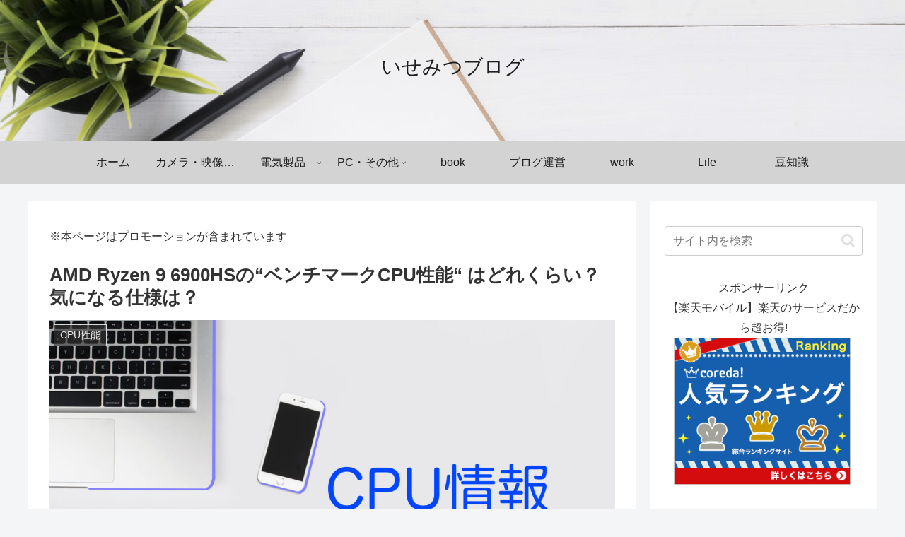

--- FILE ---
content_type: application/javascript; charset=utf-8
request_url: https://mtwidget03.affiliate.ashiato.rakuten.co.jp/?rakuten_design=slide&rakuten_affiliateId=0c15d030.dfeb806c.0c208255.96ceb2e4&rakuten_items=ctsmatch&rakuten_genreId=0&rakuten_size=728x200&rakuten_pattern=H1C&rakuten_target=_blank&rakuten_theme=gray&rakuten_border=off&rakuten_auto_mode=on&rakuten_genre_title=off&rakuten_pointbackId=MAF_RAKUTEN_ID&rakuten_no_link=off&rakuten_no_afl=off&rakuten_no_logo=off&rakuten_undispGenre=off&rakuten_wmode=off&rakuten_noScrollButton=&rakuten_bgColor=&rakuten_txtColor=&rakuten_captionColor=000000&rakuten_moverColor=C00000&rakuten_recommend=on&rakuten_service_flag=ichiba&rakuten_adNetworkId=moshimo&rakuten_adNetworkUrl=http%3A%2F%2Fc.af.moshimo.com%2Faf%2Fc%2Fclick%3Fa_id%3D1790070%26p_id%3D54%26pc_id%3D54%26pl_id%3D10758%26url%3D&rakuten_searchKeyword=&rakuten_disableLogo=&rakuten_moverItembgColor=&rakuten_moverCaptionColor=&rakuten_slideSpeed=250&rakuten_moreInfoColor=red&rakuten_subTxtColor=&rakuten_loadingImage=auto&rakuten_imageDisplay=auto&rakuten_txtDisplay=&rakuten_captionDisplay=&rakuten_moreInfoDisplay=&rakuten_txtRow=auto&rakuten_captionRow=auto&rakuten_auto_interval=6000&rakuten_imageSize=&rakuten_slideCell=&rakuten_slideDirection=auto&rakuten_order=0,1,2,3&rakuten_loadingTimeout=0&rakuten_mediaId=20011809&rakuten_measurementId=-_ver--new_18_-&rakuten_pointSiteId=&rakuten_isAdvanced=false&rakuten_isIE=false&rakuten_deviceType=PC&rakuten_itemAmount=&rakuten_tLogFrequency=10&rakuten_timestamp=1763504108508&rakuten_optout=off&rakuten_deeplink=on&rakuten_pUrl=https%3A%2F%2Fisemitu.com%2Famd-ryzen-9-6900hs%25E3%2581%25AE%25E3%2583%2599%25E3%2583%25B3%25E3%2583%2581%25E3%2583%259E%25E3%2583%25BC%25E3%2582%25AFcpu%25E6%2580%25A7%25E8%2583%25BD-%25E3%2581%25AF%25E3%2581%25A9%25E3%2582%258C%25E3%2581%258F%25E3%2582%2589%25E3%2581%2584%25EF%25BC%259F%25E6%25B0%2597%2F&rakuten_version=20230106&rakuten_datatype=json
body_size: 27162
content:
window.rakuten_mw_callback({"status":"Success","itemData":[{"genre_id":100040,"source":"contents_match","name":"新品ノートパソコン Office付き Windows11 Pro 14型液晶 Intel Celeron N4000 メモリ12GB SSD256GB 日本語キーボード 初期設定済み Webカメラ USB3.0 miniHDMI WiFi Bluetooth 軽量 大容量バッテリー 在宅勤務 学習用 ピンク ローズゴールド PC","price":"32,999円~","min_price":32999,"max_price":43800,"reviewnum":493,"reviewave":4.49,"url":"http://c.af.moshimo.com/af/c/click?a_id=1790070&p_id=54&pc_id=54&pl_id=10758&url=https%3A%2F%2Fhb.afl.rakuten.co.jp%2Fichiba%2F0c15d030.dfeb806c.0c208255.96ceb2e4.c%3Dmtlk.m%[base64].t%3Dmtlk20011809%2FMAF_RAKUTEN_ID%3Fpc%3Dhttps%253A%252F%252Fitem.rakuten.co.jp%252Fdigitalcon%252F14q8r%252F%26itemMode%3Dichiba_contents_match%26ashiatoCount%3D0%26itemCode%3Ddigitalcon%3A10000246%26genreId%3D100040%26loadTime%3D71%26time%3D1763504111432","image_url":"https://thumbnail.image.rakuten.co.jp/@0_mall/digitalcon/cabinet/14q8r/imgrc0192873614.jpg?_ex=128x128","item_code":"digitalcon:10000246","version":"2022-11-1","position":0},{"genre_id":210246,"source":"contents_match","name":"【ふるさと納税】万年筆 インク 鉄輪セピア 別府 文房具 文具 ペン 水性 オリジナルインク 50ml 日本製 スケルトン PILOT ライティブ インク吸入コンバーター付き ギフト プレゼント 記念品 お祝い 贈り物 別府市 大分県 送料無料","price":"17,000円","min_price":17000,"max_price":17000,"reviewnum":0,"reviewave":0,"url":"http://c.af.moshimo.com/af/c/click?a_id=1790070&p_id=54&pc_id=54&pl_id=10758&url=https%3A%2F%2Fhb.afl.rakuten.co.jp%2Fichiba%2F0c15d030.dfeb806c.0c208255.96ceb2e4.c%3Dmtlk.m%[base64].t%3Dmtlk20011809%2FMAF_RAKUTEN_ID%3Fpc%3Dhttps%253A%252F%252Fitem.rakuten.co.jp%252Ff442020-beppu%252Fb002-007%252F%26itemMode%3Dichiba_contents_match%26ashiatoCount%3D0%26itemCode%3Df442020-beppu%3A10000389%26genreId%3D210246%26loadTime%3D71%26time%3D1763504111432","image_url":"https://thumbnail.image.rakuten.co.jp/@0_mall/f442020-beppu/cabinet/09348120/b002-007-s-1016.jpg?_ex=128x128","item_code":"f442020-beppu:10000389","version":"2022-11-1","position":1},{"genre_id":564286,"source":"contents_match","name":"【ふるさと納税】キヤノン ミラーレスカメラ EOS R6 Mark II RF24-105L IS USM レンズキット 正規品 高画質 高トラッキング性能 高速連写 Canon キャノン 送料無料 一眼 家電","price":"1,536,000円","min_price":1536000,"max_price":1536000,"reviewnum":0,"reviewave":0,"url":"http://c.af.moshimo.com/af/c/click?a_id=1790070&p_id=54&pc_id=54&pl_id=10758&url=https%3A%2F%2Fhb.afl.rakuten.co.jp%2Fichiba%2F0c15d030.dfeb806c.0c208255.96ceb2e4.c%3Dmtlk.m%[base64].t%3Dmtlk20011809%2FMAF_RAKUTEN_ID%3Fpc%3Dhttps%253A%252F%252Fitem.rakuten.co.jp%252Ff442143-kunisaki%252F0038c%252F%26itemMode%3Dichiba_contents_match%26ashiatoCount%3D0%26itemCode%3Df442143-kunisaki%3A10002451%26genreId%3D564286%26loadTime%3D71%26time%3D1763504111432","image_url":"https://thumbnail.image.rakuten.co.jp/@0_mall/f442143-kunisaki/cabinet/yamadadenki/10367165/k043-0038c-tops2.jpg?_ex=128x128","item_code":"f442143-kunisaki:10002451","version":"2022-11-1","position":2},{"genre_id":502835,"source":"contents_match","name":"【レビュー特典付】SHOKZ OpenFit 2+ ショックス オープンフィットツープラス 完全ワイヤレスイヤフォン ｜イヤホン オープンイヤーイヤホン 耳を塞がない IP55防水性能 ノイズキャンセリング 2年保証【送料無料】【海外×】【ポイント10倍】【p1127】【NY】【着後G】","price":"27,879円","min_price":27879,"max_price":27879,"reviewnum":39,"reviewave":4.82,"url":"http://c.af.moshimo.com/af/c/click?a_id=1790070&p_id=54&pc_id=54&pl_id=10758&url=https%3A%2F%2Fhb.afl.rakuten.co.jp%2Fichiba%2F0c15d030.dfeb806c.0c208255.96ceb2e4.c%3Dmtlk.m%[base64].t%3Dmtlk20011809%2FMAF_RAKUTEN_ID%3Fpc%3Dhttps%253A%252F%252Fitem.rakuten.co.jp%252Fflaner%252F10022823%252F%26itemMode%3Dichiba_contents_match%26ashiatoCount%3D0%26itemCode%3Dflaner%3A10022853%26genreId%3D502835%26loadTime%3D71%26time%3D1763504111432","image_url":"https://thumbnail.image.rakuten.co.jp/@0_mall/flaner/cabinet/t_img37/f10022823-001.jpg?_ex=128x128","item_code":"flaner:10022853","version":"2022-11-1","position":3},{"genre_id":100040,"source":"contents_match","name":"【公式・新品:送料無料】ノートパソコン 新品 おすすめ 富士通 FMV LIFEBOOK UHシリーズ WU2/J3【UH90/J3ベースモデル】14.0型 Windows11 Home Core Ultra 7 メモリ16GB SSD512GB 大容量バッテリ 搭載モデル officeなし RK_WU2J3_A011","price":"209,980円","min_price":209980,"max_price":209980,"reviewnum":6,"reviewave":4.83,"url":"http://c.af.moshimo.com/af/c/click?a_id=1790070&p_id=54&pc_id=54&pl_id=10758&url=https%3A%2F%2Fhb.afl.rakuten.co.jp%2Fichiba%2F0c15d030.dfeb806c.0c208255.96ceb2e4.c%3Dmtlk.m%[base64].t%3Dmtlk20011809%2FMAF_RAKUTEN_ID%3Fpc%3Dhttps%253A%252F%252Fitem.rakuten.co.jp%252Ffujitsu-fmv%252Frk_wu2e3_a006%252F%26itemMode%3Dichiba_contents_match%26ashiatoCount%3D0%26itemCode%3Dfujitsu-fmv%3A10000131%26genreId%3D100040%26loadTime%3D71%26time%3D1763504111432","image_url":"https://thumbnail.image.rakuten.co.jp/@0_mall/fujitsu-fmv/cabinet/item/rk_wu2j3/s1_wu2j3_a011.jpg?_ex=128x128","item_code":"fujitsu-fmv:10000131","version":"2022-11-1","position":4},{"genre_id":100040,"source":"contents_match","name":"【3500円クーポン】ノートパソコン office付き 新品 おすすめ 富士通 FMV Lite AHシリーズ WA1/J2 【WEBオリジナルベースモデル】15.6型 Windows11 Home Core i5 メモリ16GB SSD 512GB office 搭載モデル FMVWJ2A152_RK","price":"107,800円","min_price":107800,"max_price":107800,"reviewnum":239,"reviewave":4.29,"url":"http://c.af.moshimo.com/af/c/click?a_id=1790070&p_id=54&pc_id=54&pl_id=10758&url=https%3A%2F%2Fhb.afl.rakuten.co.jp%2Fichiba%2F0c15d030.dfeb806c.0c208255.96ceb2e4.c%3Dmtlk.m%[base64].t%3Dmtlk20011809%2FMAF_RAKUTEN_ID%3Fpc%3Dhttps%253A%252F%252Fitem.rakuten.co.jp%252Ffujitsu-fmv%252Frk_wa1f3_a006%252F%26itemMode%3Dichiba_contents_match%26ashiatoCount%3D0%26itemCode%3Dfujitsu-fmv%3A10000309%26genreId%3D100040%26loadTime%3D71%26time%3D1763504111432","image_url":"https://thumbnail.image.rakuten.co.jp/@0_mall/fujitsu-fmv/cabinet/item/rk_wa1j2/s1_fmvwj2a152.jpg?_ex=128x128","item_code":"fujitsu-fmv:10000309","version":"2022-11-1","position":5},{"genre_id":201816,"source":"contents_match","name":"【最新モデル】モルテン サッカーボール 4号 検定球 ペレーダ5000 アセンティック F4K5000 molten トップモデル 高性能 超低吸水性能 小学生 クラブ","price":"8,800円","min_price":8800,"max_price":8800,"reviewnum":6,"reviewave":5,"url":"http://c.af.moshimo.com/af/c/click?a_id=1790070&p_id=54&pc_id=54&pl_id=10758&url=https%3A%2F%2Fhb.afl.rakuten.co.jp%2Fichiba%2F0c15d030.dfeb806c.0c208255.96ceb2e4.c%3Dmtlk.m%[base64].t%3Dmtlk20011809%2FMAF_RAKUTEN_ID%3Fpc%3Dhttps%253A%252F%252Fitem.rakuten.co.jp%252Fhimaraya%252F0000001225092%252F%26itemMode%3Dichiba_contents_match%26ashiatoCount%3D0%26itemCode%3Dhimaraya%3A10598154%26genreId%3D201816%26loadTime%3D71%26time%3D1763504111432","image_url":"https://thumbnail.image.rakuten.co.jp/@0_mall/himaraya/cabinet/0000001225a/0000001225092_r1_01.jpg?_ex=128x128","item_code":"himaraya:10598154","version":"2022-11-1","position":6},{"genre_id":210246,"source":"contents_match","name":"【S200】【SAILOR/セーラー】 限定 21金万年筆 透明軸 プロフェッショナルギア カプチーノブラウン 【即納/宅配便対応 ブランド 正規品 保証 国産 日本製 プロギア】","price":"41,800円","min_price":41800,"max_price":41800,"reviewnum":2,"reviewave":5,"url":"http://c.af.moshimo.com/af/c/click?a_id=1790070&p_id=54&pc_id=54&pl_id=10758&url=https%3A%2F%2Fhb.afl.rakuten.co.jp%2Fichiba%2F0c15d030.dfeb806c.0c208255.96ceb2e4.c%3Dmtlk.m%[base64].t%3Dmtlk20011809%2FMAF_RAKUTEN_ID%3Fpc%3Dhttps%253A%252F%252Fitem.rakuten.co.jp%252Fhunnyhunt%252Fsailor-citrine-progear-fp%252F%26itemMode%3Dichiba_contents_match%26ashiatoCount%3D0%26itemCode%3Dhunnyhunt%3A10008389%26genreId%3D210246%26loadTime%3D71%26time%3D1763504111432","image_url":"https://thumbnail.image.rakuten.co.jp/@0_mall/hunnyhunt/cabinet/08127998/s200-11.jpg?_ex=128x128","item_code":"hunnyhunt:10008389","version":"2022-11-1","position":7},{"genre_id":100040,"source":"contents_match","name":"【新品】Intel 第12世代 Core i5 1240P [マットグレー/ホワイト] Windows11 ノートパソコン 15.6インチワイド液晶 フルHD メモリ16GB LPDDR5 SSD256GB USB3.0 HDMI WEBカメラ Bluetooth JIS・日本語配列キーボード ISO9001認定工場生産 NC15J【DC接続】","price":"67,800円","min_price":67800,"max_price":67800,"reviewnum":190,"reviewave":4.53,"url":"http://c.af.moshimo.com/af/c/click?a_id=1790070&p_id=54&pc_id=54&pl_id=10758&url=https%3A%2F%2Fhb.afl.rakuten.co.jp%2Fichiba%2F0c15d030.dfeb806c.0c208255.96ceb2e4.c%3Dmtlk.m%[base64].t%3Dmtlk20011809%2FMAF_RAKUTEN_ID%3Fpc%3Dhttps%253A%252F%252Fitem.rakuten.co.jp%252Fkrdirect%252Fkr-cj4125_10thi5%252F%26itemMode%3Dichiba_contents_match%26ashiatoCount%3D0%26itemCode%3Dkrdirect%3A10002107%26genreId%3D100040%26loadTime%3D71%26time%3D1763504111432","image_url":"https://thumbnail.image.rakuten.co.jp/@0_mall/krdirect/cabinet/newpc/nc15j_12thi5_2cl.jpg?_ex=128x128","item_code":"krdirect:10002107","version":"2022-11-1","position":8},{"genre_id":213458,"source":"contents_match","name":"五月人形 コンパクト おしゃれ インテリア 兜飾り 5月人形 端午の節句 選べる 2種類 誠山 淡萌黄色兜 増村人形店 MMN0696","price":"74,800円~","min_price":74800,"max_price":89800,"reviewnum":24,"reviewave":4.83,"url":"http://c.af.moshimo.com/af/c/click?a_id=1790070&p_id=54&pc_id=54&pl_id=10758&url=https%3A%2F%2Fhb.afl.rakuten.co.jp%2Fichiba%2F0c15d030.dfeb806c.0c208255.96ceb2e4.c%3Dmtlk.m%[base64].t%3Dmtlk20011809%2FMAF_RAKUTEN_ID%3Fpc%3Dhttps%253A%252F%252Fitem.rakuten.co.jp%252Fmasumuradoll%252F10001064%252F%26itemMode%3Dichiba_contents_match%26ashiatoCount%3D0%26itemCode%3Dmasumuradoll%3A10001064%26genreId%3D213458%26loadTime%3D71%26time%3D1763504111432","image_url":"https://thumbnail.image.rakuten.co.jp/@0_mall/masumuradoll/cabinet/08082086/08082087/cfvbuub.jpg?_ex=128x128","item_code":"masumuradoll:10001064","version":"2022-11-1","position":9},{"genre_id":213458,"source":"contents_match","name":"五月人形 コンパクト おしゃれ インテリア 兜飾り 5月人形 端午の節句 誠山 7号 淡萌黄色 金小札兜 増村人形店 MMN1542","price":"95,800円","min_price":95800,"max_price":95800,"reviewnum":6,"reviewave":5,"url":"http://c.af.moshimo.com/af/c/click?a_id=1790070&p_id=54&pc_id=54&pl_id=10758&url=https%3A%2F%2Fhb.afl.rakuten.co.jp%2Fichiba%2F0c15d030.dfeb806c.0c208255.96ceb2e4.c%3Dmtlk.m%[base64].t%3Dmtlk20011809%2FMAF_RAKUTEN_ID%3Fpc%3Dhttps%253A%252F%252Fitem.rakuten.co.jp%252Fmasumuradoll%252F10001542%252F%26itemMode%3Dichiba_contents_match%26ashiatoCount%3D0%26itemCode%3Dmasumuradoll%3A10001542%26genreId%3D213458%26loadTime%3D71%26time%3D1763504111432","image_url":"https://thumbnail.image.rakuten.co.jp/@0_mall/masumuradoll/cabinet/08082086/08082087/srfwrr.jpg?_ex=128x128","item_code":"masumuradoll:10001542","version":"2022-11-1","position":10},{"genre_id":100040,"source":"contents_match","name":"中古美品 13.3インチ HP ProBook 430 G8 / Windows11/ 卓越性能 第11世代Core i5-1135G7/ 16GB/ 爆速NVMe式256GB-SSD [新品NVMe 512GB/1TBも選択可] / カメラ/ 無線/ Office付きWindows11/ Win11 【中古ノートパソコン 中古パソコン 中古PC】 税込送料無料 当日発送","price":"39,990円~","min_price":39990,"max_price":55990,"reviewnum":19,"reviewave":4.32,"url":"http://c.af.moshimo.com/af/c/click?a_id=1790070&p_id=54&pc_id=54&pl_id=10758&url=https%3A%2F%2Fhb.afl.rakuten.co.jp%2Fichiba%2F0c15d030.dfeb806c.0c208255.96ceb2e4.c%3Dmtlk.m%[base64].t%3Dmtlk20011809%2FMAF_RAKUTEN_ID%3Fpc%3Dhttps%253A%252F%252Fitem.rakuten.co.jp%252Fpc-one%252Fhp7-xxx%252F%26itemMode%3Dichiba_contents_match%26ashiatoCount%3D0%26itemCode%3Dpc-one%3A10011234%26genreId%3D100040%26loadTime%3D71%26time%3D1763504111432","image_url":"https://thumbnail.image.rakuten.co.jp/@0_mall/pc-one/cabinet/11670319/11958852/11959732/hp7-xxx-1.jpg?_ex=128x128","item_code":"pc-one:10011234","version":"2022-11-1","position":11},{"genre_id":100040,"source":"contents_match","name":"良品 13.3インチ DELL Latitude 5300 / Windows11/ 高性能 第8世代Core i5-8265u/ 8GB/ 爆速NVMe式256GB-SSD/ カメラ/ 無線/ Office付/ Win11【中古ノートパソコン 中古パソコン 中古PC Office付きWindows11】 税込送料無料 あす楽対応 当日発送","price":"17,990円","min_price":17990,"max_price":17990,"reviewnum":10,"reviewave":4.6,"url":"http://c.af.moshimo.com/af/c/click?a_id=1790070&p_id=54&pc_id=54&pl_id=10758&url=https%3A%2F%2Fhb.afl.rakuten.co.jp%2Fichiba%2F0c15d030.dfeb806c.0c208255.96ceb2e4.c%3Dmtlk.m%[base64].t%3Dmtlk20011809%2FMAF_RAKUTEN_ID%3Fpc%3Dhttps%253A%252F%252Fitem.rakuten.co.jp%252Fpc-one%252Fdell33-xxx%252F%26itemMode%3Dichiba_contents_match%26ashiatoCount%3D0%26itemCode%3Dpc-one%3A10019270%26genreId%3D100040%26loadTime%3D71%26time%3D1763504111432","image_url":"https://thumbnail.image.rakuten.co.jp/@0_mall/pc-one/cabinet/11670319/12064897/12066407/dell33-xxx-1.jpg?_ex=128x128","item_code":"pc-one:10019270","version":"2022-11-1","position":12},{"genre_id":302249,"source":"contents_match","name":"2ホイール式ピッチングマシン バッテリーセット付属 野球 バッティングマシン 練習 少年 硬式 軟式 M球 J球対応 MAX110km バッテリー式 持ち運び 移動式 屋内 屋外 性能 格安 少年野球チーム 強豪 多賀少年野球クラブ トクサンTV","price":"286,000円","min_price":286000,"max_price":286000,"reviewnum":3,"reviewave":5,"url":"http://c.af.moshimo.com/af/c/click?a_id=1790070&p_id=54&pc_id=54&pl_id=10758&url=https%3A%2F%2Fhb.afl.rakuten.co.jp%2Fichiba%2F0c15d030.dfeb806c.0c208255.96ceb2e4.c%3Dmtlk.m%[base64].t%3Dmtlk20011809%2FMAF_RAKUTEN_ID%3Fpc%3Dhttps%253A%252F%252Fitem.rakuten.co.jp%252Fpitching-machine-ssc%252Fp2%252F%26itemMode%3Dichiba_contents_match%26ashiatoCount%3D0%26itemCode%3Dpitching-machine-ssc%3A10000001%26genreId%3D302249%26loadTime%3D71%26time%3D1763504111432","image_url":"https://thumbnail.image.rakuten.co.jp/@0_mall/pitching-machine-ssc/cabinet/compass1681388675.jpg?_ex=128x128","item_code":"pitching-machine-ssc:10000001","version":"2022-11-1","position":13},{"genre_id":407279,"source":"contents_match","name":"ボディピアス 星 軟骨ピアス 16G 月 金属アレルギー サージカルステンレス トラガス ゴールド キャッチ チャーム ストレートバーベル キラキラ セカンドピアス ジュエル へリックス ファーストピアス 可愛い かわいい おしゃれ 小さい 片耳用","price":"1,870円","min_price":1870,"max_price":1870,"reviewnum":104,"reviewave":4.31,"url":"http://c.af.moshimo.com/af/c/click?a_id=1790070&p_id=54&pc_id=54&pl_id=10758&url=https%3A%2F%2Fhb.afl.rakuten.co.jp%2Fichiba%2F0c15d030.dfeb806c.0c208255.96ceb2e4.c%3Dmtlk.m%[base64].t%3Dmtlk20011809%2FMAF_RAKUTEN_ID%3Fpc%3Dhttps%253A%252F%252Fitem.rakuten.co.jp%252Frinrinrin%252Ft1501-109%252F%26itemMode%3Dichiba_contents_match%26ashiatoCount%3D0%26itemCode%3Drinrinrin%3A10008693%26genreId%3D407279%26loadTime%3D71%26time%3D1763504111432","image_url":"https://thumbnail.image.rakuten.co.jp/@0_mall/rinrinrin/cabinet/frametopimg9/t1501-109_es.jpg?_ex=128x128","item_code":"rinrinrin:10008693","version":"2022-11-1","position":14},{"genre_id":407279,"source":"contents_match","name":"ボディピアス 軟骨ピアス 16G 月 ムーン ピアス 金属アレルギー サージカルステンレス ストレートバーベル ジュエル キャッチ レディース ステンレスピアス セカンドピアス つけっぱなしピアス シルバー ゴールド ピンクゴールド 揺れる シンプル 軟骨用 片耳用","price":"924円","min_price":924,"max_price":924,"reviewnum":9,"reviewave":4.78,"url":"http://c.af.moshimo.com/af/c/click?a_id=1790070&p_id=54&pc_id=54&pl_id=10758&url=https%3A%2F%2Fhb.afl.rakuten.co.jp%2Fichiba%2F0c15d030.dfeb806c.0c208255.96ceb2e4.c%3Dmtlk.m%[base64].t%3Dmtlk20011809%2FMAF_RAKUTEN_ID%3Fpc%3Dhttps%253A%252F%252Fitem.rakuten.co.jp%252Frinrinrin%252Ft9192-92%252F%26itemMode%3Dichiba_contents_match%26ashiatoCount%3D0%26itemCode%3Drinrinrin%3A10010277%26genreId%3D407279%26loadTime%3D71%26time%3D1763504111432","image_url":"https://thumbnail.image.rakuten.co.jp/@0_mall/rinrinrin/cabinet/sale/251111/sum/t9192-92.jpg?_ex=128x128","item_code":"rinrinrin:10010277","version":"2022-11-1","position":15},{"genre_id":566229,"source":"contents_match","name":"【500円OFFクーポン!!11/20_20:00~】綿ガーゼ インナー 8分袖 長袖 レース付き 日本製 レディース 女性 年間 スーピマ コットン 綿 100% 敏感肌 肌に優しい 冷えとり あったか 暖かい 締め付けない 国産 婦人 送料無料 女性 下着 肌着 白鷺ニット G5014B-RT","price":"2,280円","min_price":2280,"max_price":2280,"reviewnum":170,"reviewave":4.55,"url":"http://c.af.moshimo.com/af/c/click?a_id=1790070&p_id=54&pc_id=54&pl_id=10758&url=https%3A%2F%2Fhb.afl.rakuten.co.jp%2Fichiba%2F0c15d030.dfeb806c.0c208255.96ceb2e4.c%3Dmtlk.m%[base64].t%3Dmtlk20011809%2FMAF_RAKUTEN_ID%3Fpc%3Dhttps%253A%252F%252Fitem.rakuten.co.jp%252Fskicl%252F10000013%252F%26itemMode%3Dichiba_contents_match%26ashiatoCount%3D0%26itemCode%3Dskicl%3A10000013%26genreId%3D566229%26loadTime%3D71%26time%3D1763504111432","image_url":"https://thumbnail.image.rakuten.co.jp/@0_mall/skicl/cabinet/l_tops/g5014b/g5014b_sp_01.jpg?_ex=128x128","item_code":"skicl:10000013","version":"2022-11-1","position":16},{"genre_id":403933,"source":"contents_match","name":"綿ガーゼ インナーパンツ 10分丈 日本製 シンプル レディース 女性 年間 国産 スーピマ コットン 綿 100 % レギンス スパッツ ズボン下 スラックス 婦人 送料無料 敏感肌 コットン 100 締め付けない あったか 冷えとり ロング 膝下 G5057N-RT","price":"2,480円","min_price":2480,"max_price":2480,"reviewnum":542,"reviewave":4.44,"url":"http://c.af.moshimo.com/af/c/click?a_id=1790070&p_id=54&pc_id=54&pl_id=10758&url=https%3A%2F%2Fhb.afl.rakuten.co.jp%2Fichiba%2F0c15d030.dfeb806c.0c208255.96ceb2e4.c%3Dmtlk.m%[base64].t%3Dmtlk20011809%2FMAF_RAKUTEN_ID%3Fpc%3Dhttps%253A%252F%252Fitem.rakuten.co.jp%252Fskicl%252Fg5057n-rt_fulllength%252F%26itemMode%3Dichiba_contents_match%26ashiatoCount%3D0%26itemCode%3Dskicl%3A10002258%26genreId%3D403933%26loadTime%3D71%26time%3D1763504111432","image_url":"https://thumbnail.image.rakuten.co.jp/@0_mall/skicl/cabinet/l_bottoms/leggings01/g5057n_sp_01.jpg?_ex=128x128","item_code":"skicl:10002258","version":"2022-11-1","position":17},{"genre_id":406864,"source":"contents_match","name":"マジックザギャザリング MTG 茶 搭載歩行機械 ORI-229 レア 【中古】","price":"70円~","min_price":70,"max_price":90,"reviewnum":0,"reviewave":0,"url":"http://c.af.moshimo.com/af/c/click?a_id=1790070&p_id=54&pc_id=54&pl_id=10758&url=https%3A%2F%2Fhb.afl.rakuten.co.jp%2Fichiba%2F0c15d030.dfeb806c.0c208255.96ceb2e4.c%3Dmtlk.m%[base64].t%3Dmtlk20011809%2FMAF_RAKUTEN_ID%3Fpc%3Dhttps%253A%252F%252Fitem.rakuten.co.jp%252Ftoretoku%252F145264j%252F%26itemMode%3Dichiba_contents_match%26ashiatoCount%3D0%26itemCode%3Dtoretoku%3A10440418%26genreId%3D406864%26loadTime%3D71%26time%3D1763504111432","image_url":"https://thumbnail.image.rakuten.co.jp/@0_mall/toretoku/cabinet/items264/145264jat_1.jpg?_ex=128x128","item_code":"toretoku:10440418","version":"2022-11-1","position":18},{"genre_id":406864,"source":"contents_match","name":"マジックザギャザリング MTG 茶 搭載歩行機械 CMM-951 レア 【中古】","price":"150円","min_price":150,"max_price":150,"reviewnum":0,"reviewave":0,"url":"http://c.af.moshimo.com/af/c/click?a_id=1790070&p_id=54&pc_id=54&pl_id=10758&url=https%3A%2F%2Fhb.afl.rakuten.co.jp%2Fichiba%2F0c15d030.dfeb806c.0c208255.96ceb2e4.c%3Dmtlk.m%[base64].t%3Dmtlk20011809%2FMAF_RAKUTEN_ID%3Fpc%3Dhttps%253A%252F%252Fitem.rakuten.co.jp%252Ftoretoku%252F266992e%252F%26itemMode%3Dichiba_contents_match%26ashiatoCount%3D0%26itemCode%3Dtoretoku%3A10564743%26genreId%3D406864%26loadTime%3D71%26time%3D1763504111432","image_url":"https://thumbnail.image.rakuten.co.jp/@0_mall/toretoku/cabinet/items992/266992eat_1.jpg?_ex=128x128","item_code":"toretoku:10564743","version":"2022-11-1","position":19}],"extraData":{"param":{"accesslog":["https://log.affiliate.rakuten.co.jp/mw/imp/a.gif?pointbackId=_RTmtlk20011809&item=ctsmatch&service=ichiba&affiliateId=0c15d030.dfeb806c.0c208255.96ceb2e4&itemMode=ichiba_contents_match&ashiatoCount=0&itemCodes=digitalcon:10000246,f442020-beppu:10000389,f442143-kunisaki:10002451,flaner:10022853,fujitsu-fmv:10000131,fujitsu-fmv:10000309,himaraya:10598154,hunnyhunt:10008389,krdirect:10002107,masumuradoll:10001064&genreIdList=100040,210246,564286,502835,100040,100040,201816,210246,100040,213458&m=-_ver--new_18__pbid--20011809__size--728x200__imode--ichiba_contents_match__dt--PC__dp--true__adnetid--moshimo__uniqid--f56240dc4aef07a364cc6b3ad766d84288dcf4ea800__pinfo--none_-&recommend=on&bhType=nologin&itemCount=20&date=1763504111433"],"errorlog":[],"loginfo":{"errorBaseUrl":"https://log.affiliate.rakuten.co.jp/mw/imp/e.gif?pointbackId=_RTmtlk20011809&item=ctsmatch&service=ichiba&affiliateId=0c15d030.dfeb806c.0c208255.96ceb2e4&itemMode=ichiba_contents_match&ashiatoCount=0&itemCodes=digitalcon:10000246,f442020-beppu:10000389,f442143-kunisaki:10002451,flaner:10022853,fujitsu-fmv:10000131,fujitsu-fmv:10000309,himaraya:10598154,hunnyhunt:10008389,krdirect:10002107,masumuradoll:10001064&genreIdList=100040,210246,564286,502835,100040,100040,201816,210246,100040,213458&m=-_ver--new_18__pbid--20011809__size--728x200__imode--ichiba_contents_match__dt--PC__dp--true__adnetid--moshimo__uniqid--f56240dc4aef07a364cc6b3ad766d84288dcf4ea800__pinfo--none_-&recommend=on&bhType=nologin&itemCount=20","timeBaseUrl":"https://log.affiliate.rakuten.co.jp/mw/imp/t.gif?pointbackId=_RTmtlk20011809&item=ctsmatch&service=ichiba&affiliateId=0c15d030.dfeb806c.0c208255.96ceb2e4&itemMode=ichiba_contents_match&ashiatoCount=0&itemCodes=digitalcon:10000246,f442020-beppu:10000389,f442143-kunisaki:10002451,flaner:10022853,fujitsu-fmv:10000131,fujitsu-fmv:10000309,himaraya:10598154,hunnyhunt:10008389,krdirect:10002107,masumuradoll:10001064&genreIdList=100040,210246,564286,502835,100040,100040,201816,210246,100040,213458&m=-_ver--new_18__pbid--20011809__size--728x200__imode--ichiba_contents_match__dt--PC__dp--true__adnetid--moshimo__uniqid--f56240dc4aef07a364cc6b3ad766d84288dcf4ea800__pinfo--none_-&recommend=on&bhType=nologin&itemCount=20"}},"logoUrl":"https://www.rakuten.co.jp/"},"optout":"off"});

--- FILE ---
content_type: application/javascript; charset=utf-8
request_url: https://mtwidget03.affiliate.ashiato.rakuten.co.jp/?rakuten_design=slide&rakuten_affiliateId=0c15d030.dfeb806c.0c208255.96ceb2e4&rakuten_items=ctsmatch&rakuten_genreId=0&rakuten_size=728x90&rakuten_pattern=H3A&rakuten_target=_blank&rakuten_theme=gray&rakuten_border=off&rakuten_auto_mode=on&rakuten_genre_title=off&rakuten_pointbackId=MAF_RAKUTEN_ID&rakuten_no_link=off&rakuten_no_afl=off&rakuten_no_logo=off&rakuten_undispGenre=off&rakuten_wmode=off&rakuten_noScrollButton=off&rakuten_bgColor=FFFFFF&rakuten_txtColor=1D54A7&rakuten_captionColor=000000&rakuten_moverColor=C00000&rakuten_recommend=on&rakuten_service_flag=ichiba&rakuten_adNetworkId=moshimo&rakuten_adNetworkUrl=http%3A%2F%2Fc.af.moshimo.com%2Faf%2Fc%2Fclick%3Fa_id%3D1790070%26p_id%3D54%26pc_id%3D54%26pl_id%3D10758%26url%3D&rakuten_searchKeyword=&rakuten_disableLogo=&rakuten_moverItembgColor=&rakuten_moverCaptionColor=&rakuten_slideSpeed=250&rakuten_moreInfoColor=red&rakuten_subTxtColor=&rakuten_loadingImage=auto&rakuten_imageDisplay=auto&rakuten_txtDisplay=auto&rakuten_captionDisplay=auto&rakuten_moreInfoDisplay=auto&rakuten_txtRow=auto&rakuten_captionRow=auto&rakuten_auto_interval=6000&rakuten_imageSize=auto&rakuten_slideCell=auto&rakuten_slideDirection=auto&rakuten_order=0,1,2,3&rakuten_loadingTimeout=0&rakuten_mediaId=20011809&rakuten_measurementId=-_ver--new_18_-&rakuten_pointSiteId=&rakuten_isAdvanced=false&rakuten_isIE=false&rakuten_deviceType=PC&rakuten_itemAmount=20&rakuten_tLogFrequency=10&rakuten_timestamp=1763504108392&rakuten_optout=off&rakuten_deeplink=on&rakuten_pUrl=https%3A%2F%2Fisemitu.com%2Famd-ryzen-9-6900hs%25E3%2581%25AE%25E3%2583%2599%25E3%2583%25B3%25E3%2583%2581%25E3%2583%259E%25E3%2583%25BC%25E3%2582%25AFcpu%25E6%2580%25A7%25E8%2583%25BD-%25E3%2581%25AF%25E3%2581%25A9%25E3%2582%258C%25E3%2581%258F%25E3%2582%2589%25E3%2581%2584%25EF%25BC%259F%25E6%25B0%2597%2F&rakuten_version=20230106&rakuten_datatype=json
body_size: 27140
content:
window.rakuten_mw_callback({"status":"Success","itemData":[{"genre_id":100040,"source":"contents_match","name":"新品ノートパソコン Office付き Windows11 Pro 14型液晶 Intel Celeron N4000 メモリ12GB SSD256GB 日本語キーボード 初期設定済み Webカメラ USB3.0 miniHDMI WiFi Bluetooth 軽量 大容量バッテリー 在宅勤務 学習用 ピンク ローズゴールド PC","price":"32,999円~","min_price":32999,"max_price":43800,"reviewnum":493,"reviewave":4.49,"url":"http://c.af.moshimo.com/af/c/click?a_id=1790070&p_id=54&pc_id=54&pl_id=10758&url=https%3A%2F%2Fhb.afl.rakuten.co.jp%2Fichiba%2F0c15d030.dfeb806c.0c208255.96ceb2e4.c%3Dmtlk.m%[base64].t%3Dmtlk20011809%2FMAF_RAKUTEN_ID%3Fpc%3Dhttps%253A%252F%252Fitem.rakuten.co.jp%252Fdigitalcon%252F14q8r%252F%26itemMode%3Dichiba_contents_match%26ashiatoCount%3D0%26itemCode%3Ddigitalcon%3A10000246%26genreId%3D100040%26loadTime%3D52%26time%3D1763504111418","image_url":"https://thumbnail.image.rakuten.co.jp/@0_mall/digitalcon/cabinet/14q8r/imgrc0192873614.jpg?_ex=128x128","item_code":"digitalcon:10000246","version":"2022-11-1","position":0},{"genre_id":210246,"source":"contents_match","name":"【ふるさと納税】万年筆 インク 鉄輪セピア 別府 文房具 文具 ペン 水性 オリジナルインク 50ml 日本製 スケルトン PILOT ライティブ インク吸入コンバーター付き ギフト プレゼント 記念品 お祝い 贈り物 別府市 大分県 送料無料","price":"17,000円","min_price":17000,"max_price":17000,"reviewnum":0,"reviewave":0,"url":"http://c.af.moshimo.com/af/c/click?a_id=1790070&p_id=54&pc_id=54&pl_id=10758&url=https%3A%2F%2Fhb.afl.rakuten.co.jp%2Fichiba%2F0c15d030.dfeb806c.0c208255.96ceb2e4.c%3Dmtlk.m%[base64].t%3Dmtlk20011809%2FMAF_RAKUTEN_ID%3Fpc%3Dhttps%253A%252F%252Fitem.rakuten.co.jp%252Ff442020-beppu%252Fb002-007%252F%26itemMode%3Dichiba_contents_match%26ashiatoCount%3D0%26itemCode%3Df442020-beppu%3A10000389%26genreId%3D210246%26loadTime%3D52%26time%3D1763504111418","image_url":"https://thumbnail.image.rakuten.co.jp/@0_mall/f442020-beppu/cabinet/09348120/b002-007-s-1016.jpg?_ex=128x128","item_code":"f442020-beppu:10000389","version":"2022-11-1","position":1},{"genre_id":564286,"source":"contents_match","name":"【ふるさと納税】キヤノン ミラーレスカメラ EOS R6 Mark II RF24-105L IS USM レンズキット 正規品 高画質 高トラッキング性能 高速連写 Canon キャノン 送料無料 一眼 家電","price":"1,536,000円","min_price":1536000,"max_price":1536000,"reviewnum":0,"reviewave":0,"url":"http://c.af.moshimo.com/af/c/click?a_id=1790070&p_id=54&pc_id=54&pl_id=10758&url=https%3A%2F%2Fhb.afl.rakuten.co.jp%2Fichiba%2F0c15d030.dfeb806c.0c208255.96ceb2e4.c%3Dmtlk.m%[base64].t%3Dmtlk20011809%2FMAF_RAKUTEN_ID%3Fpc%3Dhttps%253A%252F%252Fitem.rakuten.co.jp%252Ff442143-kunisaki%252F0038c%252F%26itemMode%3Dichiba_contents_match%26ashiatoCount%3D0%26itemCode%3Df442143-kunisaki%3A10002451%26genreId%3D564286%26loadTime%3D52%26time%3D1763504111418","image_url":"https://thumbnail.image.rakuten.co.jp/@0_mall/f442143-kunisaki/cabinet/yamadadenki/10367165/k043-0038c-tops2.jpg?_ex=128x128","item_code":"f442143-kunisaki:10002451","version":"2022-11-1","position":2},{"genre_id":502835,"source":"contents_match","name":"【レビュー特典付】SHOKZ OpenFit 2+ ショックス オープンフィットツープラス 完全ワイヤレスイヤフォン ｜イヤホン オープンイヤーイヤホン 耳を塞がない IP55防水性能 ノイズキャンセリング 2年保証【送料無料】【海外×】【ポイント10倍】【p1127】【NY】【着後G】","price":"27,879円","min_price":27879,"max_price":27879,"reviewnum":39,"reviewave":4.82,"url":"http://c.af.moshimo.com/af/c/click?a_id=1790070&p_id=54&pc_id=54&pl_id=10758&url=https%3A%2F%2Fhb.afl.rakuten.co.jp%2Fichiba%2F0c15d030.dfeb806c.0c208255.96ceb2e4.c%3Dmtlk.m%[base64].t%3Dmtlk20011809%2FMAF_RAKUTEN_ID%3Fpc%3Dhttps%253A%252F%252Fitem.rakuten.co.jp%252Fflaner%252F10022823%252F%26itemMode%3Dichiba_contents_match%26ashiatoCount%3D0%26itemCode%3Dflaner%3A10022853%26genreId%3D502835%26loadTime%3D52%26time%3D1763504111418","image_url":"https://thumbnail.image.rakuten.co.jp/@0_mall/flaner/cabinet/t_img37/f10022823-001.jpg?_ex=128x128","item_code":"flaner:10022853","version":"2022-11-1","position":3},{"genre_id":100040,"source":"contents_match","name":"【公式・新品:送料無料】ノートパソコン 新品 おすすめ 富士通 FMV LIFEBOOK UHシリーズ WU2/J3【UH90/J3ベースモデル】14.0型 Windows11 Home Core Ultra 7 メモリ16GB SSD512GB 大容量バッテリ 搭載モデル officeなし RK_WU2J3_A011","price":"209,980円","min_price":209980,"max_price":209980,"reviewnum":6,"reviewave":4.83,"url":"http://c.af.moshimo.com/af/c/click?a_id=1790070&p_id=54&pc_id=54&pl_id=10758&url=https%3A%2F%2Fhb.afl.rakuten.co.jp%2Fichiba%2F0c15d030.dfeb806c.0c208255.96ceb2e4.c%3Dmtlk.m%[base64].t%3Dmtlk20011809%2FMAF_RAKUTEN_ID%3Fpc%3Dhttps%253A%252F%252Fitem.rakuten.co.jp%252Ffujitsu-fmv%252Frk_wu2e3_a006%252F%26itemMode%3Dichiba_contents_match%26ashiatoCount%3D0%26itemCode%3Dfujitsu-fmv%3A10000131%26genreId%3D100040%26loadTime%3D52%26time%3D1763504111418","image_url":"https://thumbnail.image.rakuten.co.jp/@0_mall/fujitsu-fmv/cabinet/item/rk_wu2j3/s1_wu2j3_a011.jpg?_ex=128x128","item_code":"fujitsu-fmv:10000131","version":"2022-11-1","position":4},{"genre_id":100040,"source":"contents_match","name":"【3500円クーポン】ノートパソコン office付き 新品 おすすめ 富士通 FMV Lite AHシリーズ WA1/J2 【WEBオリジナルベースモデル】15.6型 Windows11 Home Core i5 メモリ16GB SSD 512GB office 搭載モデル FMVWJ2A152_RK","price":"107,800円","min_price":107800,"max_price":107800,"reviewnum":239,"reviewave":4.29,"url":"http://c.af.moshimo.com/af/c/click?a_id=1790070&p_id=54&pc_id=54&pl_id=10758&url=https%3A%2F%2Fhb.afl.rakuten.co.jp%2Fichiba%2F0c15d030.dfeb806c.0c208255.96ceb2e4.c%3Dmtlk.m%[base64].t%3Dmtlk20011809%2FMAF_RAKUTEN_ID%3Fpc%3Dhttps%253A%252F%252Fitem.rakuten.co.jp%252Ffujitsu-fmv%252Frk_wa1f3_a006%252F%26itemMode%3Dichiba_contents_match%26ashiatoCount%3D0%26itemCode%3Dfujitsu-fmv%3A10000309%26genreId%3D100040%26loadTime%3D52%26time%3D1763504111418","image_url":"https://thumbnail.image.rakuten.co.jp/@0_mall/fujitsu-fmv/cabinet/item/rk_wa1j2/s1_fmvwj2a152.jpg?_ex=128x128","item_code":"fujitsu-fmv:10000309","version":"2022-11-1","position":5},{"genre_id":201816,"source":"contents_match","name":"【最新モデル】モルテン サッカーボール 4号 検定球 ペレーダ5000 アセンティック F4K5000 molten トップモデル 高性能 超低吸水性能 小学生 クラブ","price":"8,800円","min_price":8800,"max_price":8800,"reviewnum":6,"reviewave":5,"url":"http://c.af.moshimo.com/af/c/click?a_id=1790070&p_id=54&pc_id=54&pl_id=10758&url=https%3A%2F%2Fhb.afl.rakuten.co.jp%2Fichiba%2F0c15d030.dfeb806c.0c208255.96ceb2e4.c%3Dmtlk.m%[base64].t%3Dmtlk20011809%2FMAF_RAKUTEN_ID%3Fpc%3Dhttps%253A%252F%252Fitem.rakuten.co.jp%252Fhimaraya%252F0000001225092%252F%26itemMode%3Dichiba_contents_match%26ashiatoCount%3D0%26itemCode%3Dhimaraya%3A10598154%26genreId%3D201816%26loadTime%3D52%26time%3D1763504111418","image_url":"https://thumbnail.image.rakuten.co.jp/@0_mall/himaraya/cabinet/0000001225a/0000001225092_r1_01.jpg?_ex=128x128","item_code":"himaraya:10598154","version":"2022-11-1","position":6},{"genre_id":210246,"source":"contents_match","name":"【S200】【SAILOR/セーラー】 限定 21金万年筆 透明軸 プロフェッショナルギア カプチーノブラウン 【即納/宅配便対応 ブランド 正規品 保証 国産 日本製 プロギア】","price":"41,800円","min_price":41800,"max_price":41800,"reviewnum":2,"reviewave":5,"url":"http://c.af.moshimo.com/af/c/click?a_id=1790070&p_id=54&pc_id=54&pl_id=10758&url=https%3A%2F%2Fhb.afl.rakuten.co.jp%2Fichiba%2F0c15d030.dfeb806c.0c208255.96ceb2e4.c%3Dmtlk.m%[base64].t%3Dmtlk20011809%2FMAF_RAKUTEN_ID%3Fpc%3Dhttps%253A%252F%252Fitem.rakuten.co.jp%252Fhunnyhunt%252Fsailor-citrine-progear-fp%252F%26itemMode%3Dichiba_contents_match%26ashiatoCount%3D0%26itemCode%3Dhunnyhunt%3A10008389%26genreId%3D210246%26loadTime%3D52%26time%3D1763504111418","image_url":"https://thumbnail.image.rakuten.co.jp/@0_mall/hunnyhunt/cabinet/08127998/s200-11.jpg?_ex=128x128","item_code":"hunnyhunt:10008389","version":"2022-11-1","position":7},{"genre_id":100040,"source":"contents_match","name":"【新品】Intel 第12世代 Core i5 1240P [マットグレー/ホワイト] Windows11 ノートパソコン 15.6インチワイド液晶 フルHD メモリ16GB LPDDR5 SSD256GB USB3.0 HDMI WEBカメラ Bluetooth JIS・日本語配列キーボード ISO9001認定工場生産 NC15J【DC接続】","price":"67,800円","min_price":67800,"max_price":67800,"reviewnum":190,"reviewave":4.53,"url":"http://c.af.moshimo.com/af/c/click?a_id=1790070&p_id=54&pc_id=54&pl_id=10758&url=https%3A%2F%2Fhb.afl.rakuten.co.jp%2Fichiba%2F0c15d030.dfeb806c.0c208255.96ceb2e4.c%3Dmtlk.m%[base64].t%3Dmtlk20011809%2FMAF_RAKUTEN_ID%3Fpc%3Dhttps%253A%252F%252Fitem.rakuten.co.jp%252Fkrdirect%252Fkr-cj4125_10thi5%252F%26itemMode%3Dichiba_contents_match%26ashiatoCount%3D0%26itemCode%3Dkrdirect%3A10002107%26genreId%3D100040%26loadTime%3D52%26time%3D1763504111418","image_url":"https://thumbnail.image.rakuten.co.jp/@0_mall/krdirect/cabinet/newpc/nc15j_12thi5_2cl.jpg?_ex=128x128","item_code":"krdirect:10002107","version":"2022-11-1","position":8},{"genre_id":213458,"source":"contents_match","name":"五月人形 コンパクト おしゃれ インテリア 兜飾り 5月人形 端午の節句 選べる 2種類 誠山 淡萌黄色兜 増村人形店 MMN0696","price":"74,800円~","min_price":74800,"max_price":89800,"reviewnum":24,"reviewave":4.83,"url":"http://c.af.moshimo.com/af/c/click?a_id=1790070&p_id=54&pc_id=54&pl_id=10758&url=https%3A%2F%2Fhb.afl.rakuten.co.jp%2Fichiba%2F0c15d030.dfeb806c.0c208255.96ceb2e4.c%3Dmtlk.m%[base64].t%3Dmtlk20011809%2FMAF_RAKUTEN_ID%3Fpc%3Dhttps%253A%252F%252Fitem.rakuten.co.jp%252Fmasumuradoll%252F10001064%252F%26itemMode%3Dichiba_contents_match%26ashiatoCount%3D0%26itemCode%3Dmasumuradoll%3A10001064%26genreId%3D213458%26loadTime%3D52%26time%3D1763504111418","image_url":"https://thumbnail.image.rakuten.co.jp/@0_mall/masumuradoll/cabinet/08082086/08082087/cfvbuub.jpg?_ex=128x128","item_code":"masumuradoll:10001064","version":"2022-11-1","position":9},{"genre_id":213458,"source":"contents_match","name":"五月人形 コンパクト おしゃれ インテリア 兜飾り 5月人形 端午の節句 誠山 7号 淡萌黄色 金小札兜 増村人形店 MMN1542","price":"95,800円","min_price":95800,"max_price":95800,"reviewnum":6,"reviewave":5,"url":"http://c.af.moshimo.com/af/c/click?a_id=1790070&p_id=54&pc_id=54&pl_id=10758&url=https%3A%2F%2Fhb.afl.rakuten.co.jp%2Fichiba%2F0c15d030.dfeb806c.0c208255.96ceb2e4.c%3Dmtlk.m%[base64].t%3Dmtlk20011809%2FMAF_RAKUTEN_ID%3Fpc%3Dhttps%253A%252F%252Fitem.rakuten.co.jp%252Fmasumuradoll%252F10001542%252F%26itemMode%3Dichiba_contents_match%26ashiatoCount%3D0%26itemCode%3Dmasumuradoll%3A10001542%26genreId%3D213458%26loadTime%3D52%26time%3D1763504111418","image_url":"https://thumbnail.image.rakuten.co.jp/@0_mall/masumuradoll/cabinet/08082086/08082087/srfwrr.jpg?_ex=128x128","item_code":"masumuradoll:10001542","version":"2022-11-1","position":10},{"genre_id":100040,"source":"contents_match","name":"中古美品 13.3インチ HP ProBook 430 G8 / Windows11/ 卓越性能 第11世代Core i5-1135G7/ 16GB/ 爆速NVMe式256GB-SSD [新品NVMe 512GB/1TBも選択可] / カメラ/ 無線/ Office付きWindows11/ Win11 【中古ノートパソコン 中古パソコン 中古PC】 税込送料無料 当日発送","price":"39,990円~","min_price":39990,"max_price":55990,"reviewnum":19,"reviewave":4.32,"url":"http://c.af.moshimo.com/af/c/click?a_id=1790070&p_id=54&pc_id=54&pl_id=10758&url=https%3A%2F%2Fhb.afl.rakuten.co.jp%2Fichiba%2F0c15d030.dfeb806c.0c208255.96ceb2e4.c%3Dmtlk.m%[base64].t%3Dmtlk20011809%2FMAF_RAKUTEN_ID%3Fpc%3Dhttps%253A%252F%252Fitem.rakuten.co.jp%252Fpc-one%252Fhp7-xxx%252F%26itemMode%3Dichiba_contents_match%26ashiatoCount%3D0%26itemCode%3Dpc-one%3A10011234%26genreId%3D100040%26loadTime%3D52%26time%3D1763504111418","image_url":"https://thumbnail.image.rakuten.co.jp/@0_mall/pc-one/cabinet/11670319/11958852/11959732/hp7-xxx-1.jpg?_ex=128x128","item_code":"pc-one:10011234","version":"2022-11-1","position":11},{"genre_id":100040,"source":"contents_match","name":"良品 13.3インチ DELL Latitude 5300 / Windows11/ 高性能 第8世代Core i5-8265u/ 8GB/ 爆速NVMe式256GB-SSD/ カメラ/ 無線/ Office付/ Win11【中古ノートパソコン 中古パソコン 中古PC Office付きWindows11】 税込送料無料 あす楽対応 当日発送","price":"17,990円","min_price":17990,"max_price":17990,"reviewnum":10,"reviewave":4.6,"url":"http://c.af.moshimo.com/af/c/click?a_id=1790070&p_id=54&pc_id=54&pl_id=10758&url=https%3A%2F%2Fhb.afl.rakuten.co.jp%2Fichiba%2F0c15d030.dfeb806c.0c208255.96ceb2e4.c%3Dmtlk.m%[base64].t%3Dmtlk20011809%2FMAF_RAKUTEN_ID%3Fpc%3Dhttps%253A%252F%252Fitem.rakuten.co.jp%252Fpc-one%252Fdell33-xxx%252F%26itemMode%3Dichiba_contents_match%26ashiatoCount%3D0%26itemCode%3Dpc-one%3A10019270%26genreId%3D100040%26loadTime%3D52%26time%3D1763504111418","image_url":"https://thumbnail.image.rakuten.co.jp/@0_mall/pc-one/cabinet/11670319/12064897/12066407/dell33-xxx-1.jpg?_ex=128x128","item_code":"pc-one:10019270","version":"2022-11-1","position":12},{"genre_id":302249,"source":"contents_match","name":"2ホイール式ピッチングマシン バッテリーセット付属 野球 バッティングマシン 練習 少年 硬式 軟式 M球 J球対応 MAX110km バッテリー式 持ち運び 移動式 屋内 屋外 性能 格安 少年野球チーム 強豪 多賀少年野球クラブ トクサンTV","price":"286,000円","min_price":286000,"max_price":286000,"reviewnum":3,"reviewave":5,"url":"http://c.af.moshimo.com/af/c/click?a_id=1790070&p_id=54&pc_id=54&pl_id=10758&url=https%3A%2F%2Fhb.afl.rakuten.co.jp%2Fichiba%2F0c15d030.dfeb806c.0c208255.96ceb2e4.c%3Dmtlk.m%[base64].t%3Dmtlk20011809%2FMAF_RAKUTEN_ID%3Fpc%3Dhttps%253A%252F%252Fitem.rakuten.co.jp%252Fpitching-machine-ssc%252Fp2%252F%26itemMode%3Dichiba_contents_match%26ashiatoCount%3D0%26itemCode%3Dpitching-machine-ssc%3A10000001%26genreId%3D302249%26loadTime%3D52%26time%3D1763504111418","image_url":"https://thumbnail.image.rakuten.co.jp/@0_mall/pitching-machine-ssc/cabinet/compass1681388675.jpg?_ex=128x128","item_code":"pitching-machine-ssc:10000001","version":"2022-11-1","position":13},{"genre_id":407279,"source":"contents_match","name":"ボディピアス 星 軟骨ピアス 16G 月 金属アレルギー サージカルステンレス トラガス ゴールド キャッチ チャーム ストレートバーベル キラキラ セカンドピアス ジュエル へリックス ファーストピアス 可愛い かわいい おしゃれ 小さい 片耳用","price":"1,870円","min_price":1870,"max_price":1870,"reviewnum":104,"reviewave":4.31,"url":"http://c.af.moshimo.com/af/c/click?a_id=1790070&p_id=54&pc_id=54&pl_id=10758&url=https%3A%2F%2Fhb.afl.rakuten.co.jp%2Fichiba%2F0c15d030.dfeb806c.0c208255.96ceb2e4.c%3Dmtlk.m%[base64].t%3Dmtlk20011809%2FMAF_RAKUTEN_ID%3Fpc%3Dhttps%253A%252F%252Fitem.rakuten.co.jp%252Frinrinrin%252Ft1501-109%252F%26itemMode%3Dichiba_contents_match%26ashiatoCount%3D0%26itemCode%3Drinrinrin%3A10008693%26genreId%3D407279%26loadTime%3D52%26time%3D1763504111418","image_url":"https://thumbnail.image.rakuten.co.jp/@0_mall/rinrinrin/cabinet/frametopimg9/t1501-109_es.jpg?_ex=128x128","item_code":"rinrinrin:10008693","version":"2022-11-1","position":14},{"genre_id":407279,"source":"contents_match","name":"ボディピアス 軟骨ピアス 16G 月 ムーン ピアス 金属アレルギー サージカルステンレス ストレートバーベル ジュエル キャッチ レディース ステンレスピアス セカンドピアス つけっぱなしピアス シルバー ゴールド ピンクゴールド 揺れる シンプル 軟骨用 片耳用","price":"924円","min_price":924,"max_price":924,"reviewnum":9,"reviewave":4.78,"url":"http://c.af.moshimo.com/af/c/click?a_id=1790070&p_id=54&pc_id=54&pl_id=10758&url=https%3A%2F%2Fhb.afl.rakuten.co.jp%2Fichiba%2F0c15d030.dfeb806c.0c208255.96ceb2e4.c%3Dmtlk.m%[base64].t%3Dmtlk20011809%2FMAF_RAKUTEN_ID%3Fpc%3Dhttps%253A%252F%252Fitem.rakuten.co.jp%252Frinrinrin%252Ft9192-92%252F%26itemMode%3Dichiba_contents_match%26ashiatoCount%3D0%26itemCode%3Drinrinrin%3A10010277%26genreId%3D407279%26loadTime%3D52%26time%3D1763504111418","image_url":"https://thumbnail.image.rakuten.co.jp/@0_mall/rinrinrin/cabinet/sale/251111/sum/t9192-92.jpg?_ex=128x128","item_code":"rinrinrin:10010277","version":"2022-11-1","position":15},{"genre_id":566229,"source":"contents_match","name":"【500円OFFクーポン!!11/20_20:00~】綿ガーゼ インナー 8分袖 長袖 レース付き 日本製 レディース 女性 年間 スーピマ コットン 綿 100% 敏感肌 肌に優しい 冷えとり あったか 暖かい 締め付けない 国産 婦人 送料無料 女性 下着 肌着 白鷺ニット G5014B-RT","price":"2,280円","min_price":2280,"max_price":2280,"reviewnum":170,"reviewave":4.55,"url":"http://c.af.moshimo.com/af/c/click?a_id=1790070&p_id=54&pc_id=54&pl_id=10758&url=https%3A%2F%2Fhb.afl.rakuten.co.jp%2Fichiba%2F0c15d030.dfeb806c.0c208255.96ceb2e4.c%3Dmtlk.m%[base64].t%3Dmtlk20011809%2FMAF_RAKUTEN_ID%3Fpc%3Dhttps%253A%252F%252Fitem.rakuten.co.jp%252Fskicl%252F10000013%252F%26itemMode%3Dichiba_contents_match%26ashiatoCount%3D0%26itemCode%3Dskicl%3A10000013%26genreId%3D566229%26loadTime%3D52%26time%3D1763504111418","image_url":"https://thumbnail.image.rakuten.co.jp/@0_mall/skicl/cabinet/l_tops/g5014b/g5014b_sp_01.jpg?_ex=128x128","item_code":"skicl:10000013","version":"2022-11-1","position":16},{"genre_id":403933,"source":"contents_match","name":"綿ガーゼ インナーパンツ 10分丈 日本製 シンプル レディース 女性 年間 国産 スーピマ コットン 綿 100 % レギンス スパッツ ズボン下 スラックス 婦人 送料無料 敏感肌 コットン 100 締め付けない あったか 冷えとり ロング 膝下 G5057N-RT","price":"2,480円","min_price":2480,"max_price":2480,"reviewnum":542,"reviewave":4.44,"url":"http://c.af.moshimo.com/af/c/click?a_id=1790070&p_id=54&pc_id=54&pl_id=10758&url=https%3A%2F%2Fhb.afl.rakuten.co.jp%2Fichiba%2F0c15d030.dfeb806c.0c208255.96ceb2e4.c%3Dmtlk.m%[base64].t%3Dmtlk20011809%2FMAF_RAKUTEN_ID%3Fpc%3Dhttps%253A%252F%252Fitem.rakuten.co.jp%252Fskicl%252Fg5057n-rt_fulllength%252F%26itemMode%3Dichiba_contents_match%26ashiatoCount%3D0%26itemCode%3Dskicl%3A10002258%26genreId%3D403933%26loadTime%3D52%26time%3D1763504111418","image_url":"https://thumbnail.image.rakuten.co.jp/@0_mall/skicl/cabinet/l_bottoms/leggings01/g5057n_sp_01.jpg?_ex=128x128","item_code":"skicl:10002258","version":"2022-11-1","position":17},{"genre_id":406864,"source":"contents_match","name":"マジックザギャザリング MTG 茶 搭載歩行機械 ORI-229 レア 【中古】","price":"70円~","min_price":70,"max_price":90,"reviewnum":0,"reviewave":0,"url":"http://c.af.moshimo.com/af/c/click?a_id=1790070&p_id=54&pc_id=54&pl_id=10758&url=https%3A%2F%2Fhb.afl.rakuten.co.jp%2Fichiba%2F0c15d030.dfeb806c.0c208255.96ceb2e4.c%3Dmtlk.m%[base64].t%3Dmtlk20011809%2FMAF_RAKUTEN_ID%3Fpc%3Dhttps%253A%252F%252Fitem.rakuten.co.jp%252Ftoretoku%252F145264j%252F%26itemMode%3Dichiba_contents_match%26ashiatoCount%3D0%26itemCode%3Dtoretoku%3A10440418%26genreId%3D406864%26loadTime%3D52%26time%3D1763504111418","image_url":"https://thumbnail.image.rakuten.co.jp/@0_mall/toretoku/cabinet/items264/145264jat_1.jpg?_ex=128x128","item_code":"toretoku:10440418","version":"2022-11-1","position":18},{"genre_id":406864,"source":"contents_match","name":"マジックザギャザリング MTG 茶 搭載歩行機械 CMM-951 レア 【中古】","price":"150円","min_price":150,"max_price":150,"reviewnum":0,"reviewave":0,"url":"http://c.af.moshimo.com/af/c/click?a_id=1790070&p_id=54&pc_id=54&pl_id=10758&url=https%3A%2F%2Fhb.afl.rakuten.co.jp%2Fichiba%2F0c15d030.dfeb806c.0c208255.96ceb2e4.c%3Dmtlk.m%[base64].t%3Dmtlk20011809%2FMAF_RAKUTEN_ID%3Fpc%3Dhttps%253A%252F%252Fitem.rakuten.co.jp%252Ftoretoku%252F266992e%252F%26itemMode%3Dichiba_contents_match%26ashiatoCount%3D0%26itemCode%3Dtoretoku%3A10564743%26genreId%3D406864%26loadTime%3D52%26time%3D1763504111418","image_url":"https://thumbnail.image.rakuten.co.jp/@0_mall/toretoku/cabinet/items992/266992eat_1.jpg?_ex=128x128","item_code":"toretoku:10564743","version":"2022-11-1","position":19}],"extraData":{"param":{"accesslog":["https://log.affiliate.rakuten.co.jp/mw/imp/a.gif?pointbackId=_RTmtlk20011809&item=ctsmatch&service=ichiba&affiliateId=0c15d030.dfeb806c.0c208255.96ceb2e4&itemMode=ichiba_contents_match&ashiatoCount=0&itemCodes=digitalcon:10000246,f442020-beppu:10000389,f442143-kunisaki:10002451,flaner:10022853,fujitsu-fmv:10000131,fujitsu-fmv:10000309,himaraya:10598154,hunnyhunt:10008389,krdirect:10002107,masumuradoll:10001064&genreIdList=100040,210246,564286,502835,100040,100040,201816,210246,100040,213458&m=-_ver--new_18__pbid--20011809__size--728x90__imode--ichiba_contents_match__dt--PC__dp--true__adnetid--moshimo__uniqid--c1e8445a8b53b8c8a383299a618dbc58c2612c04563__pinfo--none_-&recommend=on&bhType=nologin&itemCount=20&date=1763504111418"],"errorlog":[],"loginfo":{"errorBaseUrl":"https://log.affiliate.rakuten.co.jp/mw/imp/e.gif?pointbackId=_RTmtlk20011809&item=ctsmatch&service=ichiba&affiliateId=0c15d030.dfeb806c.0c208255.96ceb2e4&itemMode=ichiba_contents_match&ashiatoCount=0&itemCodes=digitalcon:10000246,f442020-beppu:10000389,f442143-kunisaki:10002451,flaner:10022853,fujitsu-fmv:10000131,fujitsu-fmv:10000309,himaraya:10598154,hunnyhunt:10008389,krdirect:10002107,masumuradoll:10001064&genreIdList=100040,210246,564286,502835,100040,100040,201816,210246,100040,213458&m=-_ver--new_18__pbid--20011809__size--728x90__imode--ichiba_contents_match__dt--PC__dp--true__adnetid--moshimo__uniqid--c1e8445a8b53b8c8a383299a618dbc58c2612c04563__pinfo--none_-&recommend=on&bhType=nologin&itemCount=20","timeBaseUrl":"https://log.affiliate.rakuten.co.jp/mw/imp/t.gif?pointbackId=_RTmtlk20011809&item=ctsmatch&service=ichiba&affiliateId=0c15d030.dfeb806c.0c208255.96ceb2e4&itemMode=ichiba_contents_match&ashiatoCount=0&itemCodes=digitalcon:10000246,f442020-beppu:10000389,f442143-kunisaki:10002451,flaner:10022853,fujitsu-fmv:10000131,fujitsu-fmv:10000309,himaraya:10598154,hunnyhunt:10008389,krdirect:10002107,masumuradoll:10001064&genreIdList=100040,210246,564286,502835,100040,100040,201816,210246,100040,213458&m=-_ver--new_18__pbid--20011809__size--728x90__imode--ichiba_contents_match__dt--PC__dp--true__adnetid--moshimo__uniqid--c1e8445a8b53b8c8a383299a618dbc58c2612c04563__pinfo--none_-&recommend=on&bhType=nologin&itemCount=20"}},"logoUrl":"https://www.rakuten.co.jp/"},"optout":"off"});

--- FILE ---
content_type: application/javascript
request_url: https://ad.jp.ap.valuecommerce.com/servlet/jsbanner?sid=3716563&pid=890282066
body_size: 1133
content:
if(typeof(__vc_paramstr) === "undefined"){__vc_paramstr = "";}if(!__vc_paramstr && location.ancestorOrigins){__vc_dlist = location.ancestorOrigins;__vc_srcurl = "&_su="+encodeURIComponent(document.URL);__vc_dlarr = [];__vc_paramstr = "";for ( var i=0, l=__vc_dlist.length; l>i; i++ ) {__vc_dlarr.push(__vc_dlist[i]);}__vc_paramstr = "&_su="+encodeURIComponent(document.URL);if (__vc_dlarr.length){__vc_paramstr = __vc_paramstr + "&_dl=" + encodeURIComponent(__vc_dlarr.join(','));}}document.write("<A TARGET='_top' HREF='//ck.jp.ap.valuecommerce.com/servlet/referral?va=2904750&sid=3716563&pid=890282066&vcid=[base64]&vcpub=0.437245"+__vc_paramstr+"' rel='nofollow'><IMG BORDER=0 SRC='//i.imgvc.com/vc/images/00/2c/52/ae.jpeg'></A>");

--- FILE ---
content_type: application/javascript
request_url: https://ad.jp.ap.valuecommerce.com/servlet/jsbanner?sid=3716563&pid=890282096
body_size: 1134
content:
if(typeof(__vc_paramstr) === "undefined"){__vc_paramstr = "";}if(!__vc_paramstr && location.ancestorOrigins){__vc_dlist = location.ancestorOrigins;__vc_srcurl = "&_su="+encodeURIComponent(document.URL);__vc_dlarr = [];__vc_paramstr = "";for ( var i=0, l=__vc_dlist.length; l>i; i++ ) {__vc_dlarr.push(__vc_dlist[i]);}__vc_paramstr = "&_su="+encodeURIComponent(document.URL);if (__vc_dlarr.length){__vc_paramstr = __vc_paramstr + "&_dl=" + encodeURIComponent(__vc_dlarr.join(','));}}document.write("<A TARGET='_top' HREF='//ck.jp.ap.valuecommerce.com/servlet/referral?va=2657913&sid=3716563&pid=890282096&vcid=[base64]&vcpub=0.435230"+__vc_paramstr+"' rel='nofollow'><IMG BORDER=0 SRC='//i.imgvc.com/vc/images/00/28/8e/79.jpeg'></A>");